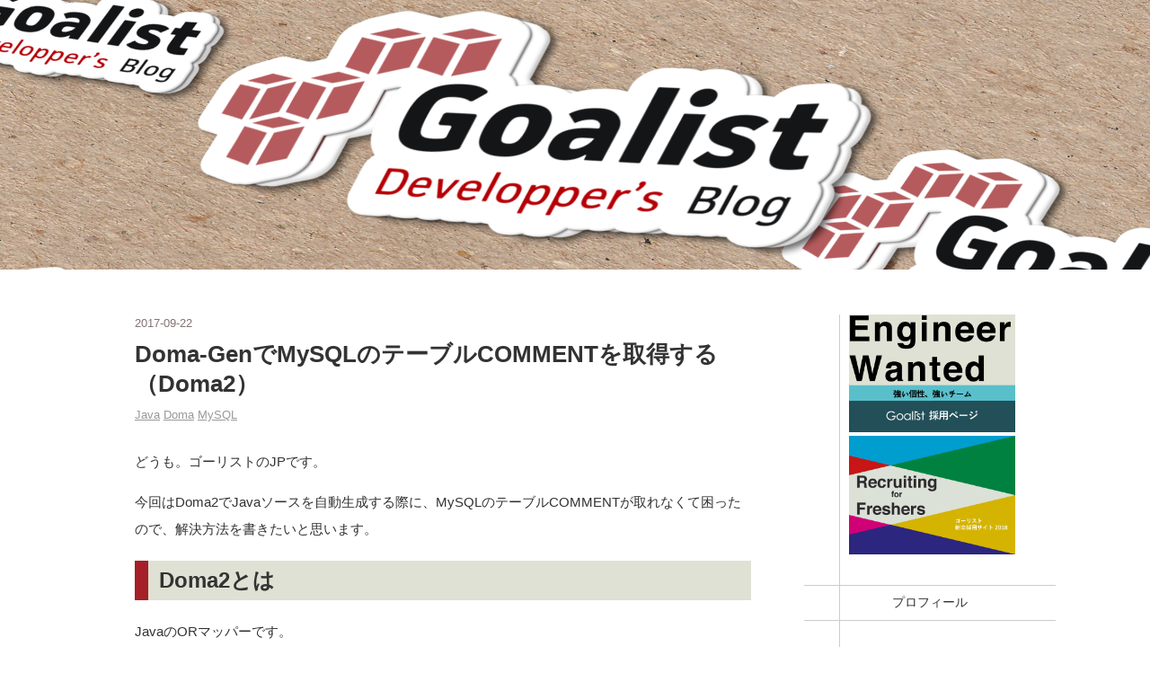

--- FILE ---
content_type: text/html; charset=utf-8
request_url: https://developers.goalist.co.jp/entry/2017/09/22/192040
body_size: 10311
content:
<!DOCTYPE html>
<html
  lang="ja"

data-admin-domain="//blog.hatena.ne.jp"
data-admin-origin="https://blog.hatena.ne.jp"
data-author="goalist"
data-avail-langs="ja en"
data-blog="developer-goalist.hatenablog.com"
data-blog-host="developer-goalist.hatenablog.com"
data-blog-is-public="1"
data-blog-name="Goalist Developers Blog"
data-blog-owner="goalist"
data-blog-show-ads=""
data-blog-show-sleeping-ads=""
data-blog-uri="https://developers.goalist.co.jp/"
data-blog-uuid="10328749687188065556"
data-blogs-uri-base="https://developers.goalist.co.jp"
data-brand="pro"
data-data-layer="{&quot;hatenablog&quot;:{&quot;admin&quot;:{},&quot;analytics&quot;:{&quot;brand_property_id&quot;:&quot;&quot;,&quot;measurement_id&quot;:&quot;&quot;,&quot;non_sampling_property_id&quot;:&quot;&quot;,&quot;property_id&quot;:&quot;UA-85285613-1&quot;,&quot;separated_property_id&quot;:&quot;UA-29716941-23&quot;},&quot;blog&quot;:{&quot;blog_id&quot;:&quot;10328749687188065556&quot;,&quot;content_seems_japanese&quot;:&quot;true&quot;,&quot;disable_ads&quot;:&quot;custom_domain&quot;,&quot;enable_ads&quot;:&quot;false&quot;,&quot;enable_keyword_link&quot;:&quot;false&quot;,&quot;entry_show_footer_related_entries&quot;:&quot;true&quot;,&quot;force_pc_view&quot;:&quot;true&quot;,&quot;is_public&quot;:&quot;true&quot;,&quot;is_responsive_view&quot;:&quot;true&quot;,&quot;is_sleeping&quot;:&quot;true&quot;,&quot;lang&quot;:&quot;ja&quot;,&quot;name&quot;:&quot;Goalist Developers Blog&quot;,&quot;owner_name&quot;:&quot;goalist&quot;,&quot;uri&quot;:&quot;https://developers.goalist.co.jp/&quot;},&quot;brand&quot;:&quot;pro&quot;,&quot;page_id&quot;:&quot;entry&quot;,&quot;permalink_entry&quot;:{&quot;author_name&quot;:&quot;j-itoh&quot;,&quot;categories&quot;:&quot;Java\tDoma\tMySQL&quot;,&quot;character_count&quot;:2217,&quot;date&quot;:&quot;2017-09-22&quot;,&quot;entry_id&quot;:&quot;8599973812300101539&quot;,&quot;first_category&quot;:&quot;Java&quot;,&quot;hour&quot;:&quot;19&quot;,&quot;title&quot;:&quot;Doma-Gen\u3067MySQL\u306e\u30c6\u30fc\u30d6\u30ebCOMMENT\u3092\u53d6\u5f97\u3059\u308b\uff08Doma2\uff09&quot;,&quot;uri&quot;:&quot;https://developers.goalist.co.jp/entry/2017/09/22/192040&quot;},&quot;pro&quot;:&quot;pro&quot;,&quot;router_type&quot;:&quot;blogs&quot;}}"
data-device="pc"
data-dont-recommend-pro="false"
data-global-domain="https://hatena.blog"
data-globalheader-color="b"
data-globalheader-type="pc"
data-has-touch-view="1"
data-help-url="https://help.hatenablog.com"
data-hide-header="1"
data-no-suggest-touch-view="1"
data-page="entry"
data-parts-domain="https://hatenablog-parts.com"
data-plus-available="1"
data-pro="true"
data-router-type="blogs"
data-sentry-dsn="https://03a33e4781a24cf2885099fed222b56d@sentry.io/1195218"
data-sentry-environment="production"
data-sentry-sample-rate="0.1"
data-static-domain="https://cdn.blog.st-hatena.com"
data-version="ce040fcbad0d42a5e1cae88990dad0"




  data-initial-state="{}"

  >
  <head prefix="og: http://ogp.me/ns# fb: http://ogp.me/ns/fb# article: http://ogp.me/ns/article#">

  

  
  <meta name="viewport" content="width=device-width, initial-scale=1.0" />


  


  

  <meta name="robots" content="max-image-preview:large" />


  <meta charset="utf-8"/>
  <meta http-equiv="X-UA-Compatible" content="IE=7; IE=9; IE=10; IE=11" />
  <title>Doma-GenでMySQLのテーブルCOMMENTを取得する（Doma2） - Goalist Developers Blog</title>

  
  <link rel="canonical" href="https://developers.goalist.co.jp/entry/2017/09/22/192040"/>



  

<meta itemprop="name" content="Doma-GenでMySQLのテーブルCOMMENTを取得する（Doma2） - Goalist Developers Blog"/>

  <meta itemprop="image" content="https://cdn.image.st-hatena.com/image/scale/f68b2bd09613d7d72943c982ec1aef970c878c76/backend=imagemagick;version=1;width=1300/https%3A%2F%2Fcdn-ak.f.st-hatena.com%2Fimages%2Ffotolife%2Fj%2Fj-itoh%2F20170922%2F20170922144221.png"/>


  <meta property="og:title" content="Doma-GenでMySQLのテーブルCOMMENTを取得する（Doma2） - Goalist Developers Blog"/>
<meta property="og:type" content="article"/>
  <meta property="og:url" content="https://developers.goalist.co.jp/entry/2017/09/22/192040"/>

  <meta property="og:image" content="https://cdn.image.st-hatena.com/image/scale/f68b2bd09613d7d72943c982ec1aef970c878c76/backend=imagemagick;version=1;width=1300/https%3A%2F%2Fcdn-ak.f.st-hatena.com%2Fimages%2Ffotolife%2Fj%2Fj-itoh%2F20170922%2F20170922144221.png"/>

<meta property="og:image:alt" content="Doma-GenでMySQLのテーブルCOMMENTを取得する（Doma2） - Goalist Developers Blog"/>
    <meta property="og:description" content="どうも。ゴーリストのJPです。 今回はDoma2でJavaソースを自動生成する際に、MySQLのテーブルCOMMENTが取れなくて困ったので、解決方法を書きたいと思います。 Doma2とは JavaのORマッパーです。 DBを読み込み、EntityやDaoクラスのJavaソースの自動生成もしてくれます。 Welcome to Doma — Doma 2.0 ドキュメント 環境情報 MacOS Sierra 10.12.6 Java8 doma-gen 2.16.1 mysql 5.6.29 何が起きたのか Entityクラスのテンプレートファイル（Free Marker）のJavadocにテー…" />
<meta property="og:site_name" content="Goalist Developers Blog"/>

  <meta property="article:published_time" content="2017-09-22T10:20:40Z" />

    <meta property="article:tag" content="Java" />
    <meta property="article:tag" content="Doma" />
    <meta property="article:tag" content="MySQL" />
      <meta name="twitter:card"  content="summary_large_image" />
    <meta name="twitter:image" content="https://cdn.image.st-hatena.com/image/scale/f68b2bd09613d7d72943c982ec1aef970c878c76/backend=imagemagick;version=1;width=1300/https%3A%2F%2Fcdn-ak.f.st-hatena.com%2Fimages%2Ffotolife%2Fj%2Fj-itoh%2F20170922%2F20170922144221.png" />  <meta name="twitter:title" content="Doma-GenでMySQLのテーブルCOMMENTを取得する（Doma2） - Goalist Developers Blog" />    <meta name="twitter:description" content="どうも。ゴーリストのJPです。 今回はDoma2でJavaソースを自動生成する際に、MySQLのテーブルCOMMENTが取れなくて困ったので、解決方法を書きたいと思います。 Doma2とは JavaのORマッパーです。 DBを読み込み、EntityやDaoクラスのJavaソースの自動生成もしてくれます。 Welcome…" />  <meta name="twitter:app:name:iphone" content="はてなブログアプリ" />
  <meta name="twitter:app:id:iphone" content="583299321" />
  <meta name="twitter:app:url:iphone" content="hatenablog:///open?uri=https%3A%2F%2Fdevelopers.goalist.co.jp%2Fentry%2F2017%2F09%2F22%2F192040" />
  
    <meta name="description" content="どうも。ゴーリストのJPです。 今回はDoma2でJavaソースを自動生成する際に、MySQLのテーブルCOMMENTが取れなくて困ったので、解決方法を書きたいと思います。 Doma2とは JavaのORマッパーです。 DBを読み込み、EntityやDaoクラスのJavaソースの自動生成もしてくれます。 Welcome to Doma — Doma 2.0 ドキュメント 環境情報 MacOS Sierra 10.12.6 Java8 doma-gen 2.16.1 mysql 5.6.29 何が起きたのか Entityクラスのテンプレートファイル（Free Marker）のJavadocにテー…" />
    <meta name="google-site-verification" content="OQG372gyt7YWAajigXM-MbyWb_dXqmHH7q1Q9kjJOsk" />


  
<script
  id="embed-gtm-data-layer-loader"
  data-data-layer-page-specific="{&quot;hatenablog&quot;:{&quot;blogs_permalink&quot;:{&quot;is_author_pro&quot;:&quot;true&quot;,&quot;has_related_entries_with_elasticsearch&quot;:&quot;true&quot;,&quot;entry_afc_issued&quot;:&quot;false&quot;,&quot;is_blog_sleeping&quot;:&quot;true&quot;,&quot;blog_afc_issued&quot;:&quot;false&quot;}}}"
>
(function() {
  function loadDataLayer(elem, attrName) {
    if (!elem) { return {}; }
    var json = elem.getAttribute(attrName);
    if (!json) { return {}; }
    return JSON.parse(json);
  }

  var globalVariables = loadDataLayer(
    document.documentElement,
    'data-data-layer'
  );
  var pageSpecificVariables = loadDataLayer(
    document.getElementById('embed-gtm-data-layer-loader'),
    'data-data-layer-page-specific'
  );

  var variables = [globalVariables, pageSpecificVariables];

  if (!window.dataLayer) {
    window.dataLayer = [];
  }

  for (var i = 0; i < variables.length; i++) {
    window.dataLayer.push(variables[i]);
  }
})();
</script>

<!-- Google Tag Manager -->
<script>(function(w,d,s,l,i){w[l]=w[l]||[];w[l].push({'gtm.start':
new Date().getTime(),event:'gtm.js'});var f=d.getElementsByTagName(s)[0],
j=d.createElement(s),dl=l!='dataLayer'?'&l='+l:'';j.async=true;j.src=
'https://www.googletagmanager.com/gtm.js?id='+i+dl;f.parentNode.insertBefore(j,f);
})(window,document,'script','dataLayer','GTM-P4CXTW');</script>
<!-- End Google Tag Manager -->











  <link rel="shortcut icon" href="https://developers.goalist.co.jp/icon/favicon">
<link rel="apple-touch-icon" href="https://developers.goalist.co.jp/icon/touch">
<link rel="icon" sizes="192x192" href="https://developers.goalist.co.jp/icon/link">

  

<link rel="alternate" type="application/atom+xml" title="Atom" href="https://developers.goalist.co.jp/feed"/>
<link rel="alternate" type="application/rss+xml" title="RSS2.0" href="https://developers.goalist.co.jp/rss"/>

  <link rel="alternate" type="application/json+oembed" href="https://hatena.blog/oembed?url=https%3A%2F%2Fdevelopers.goalist.co.jp%2Fentry%2F2017%2F09%2F22%2F192040&amp;format=json" title="oEmbed Profile of Doma-GenでMySQLのテーブルCOMMENTを取得する（Doma2）"/>
<link rel="alternate" type="text/xml+oembed" href="https://hatena.blog/oembed?url=https%3A%2F%2Fdevelopers.goalist.co.jp%2Fentry%2F2017%2F09%2F22%2F192040&amp;format=xml" title="oEmbed Profile of Doma-GenでMySQLのテーブルCOMMENTを取得する（Doma2）"/>
  
  <link rel="author" href="http://www.hatena.ne.jp/j-itoh/">

  

  


  
    
<link rel="stylesheet" type="text/css" href="https://cdn.blog.st-hatena.com/css/blog.css?version=ce040fcbad0d42a5e1cae88990dad0"/>

    
  <link rel="stylesheet" type="text/css" href="https://usercss.blog.st-hatena.com/blog_style/10328749687188065556/ccdc2b236f894a4e3cc65d257dbb6bcaf6d5ed9a"/>
  
  

  

  
<script> </script>

  
<style>
  div#google_afc_user,
  div.google-afc-user-container,
  div.google_afc_image,
  div.google_afc_blocklink {
      display: block !important;
  }
</style>


  

  
    <script type="application/ld+json">{"@context":"http://schema.org","@type":"Article","dateModified":"2017-09-26T14:54:27+09:00","datePublished":"2017-09-22T19:20:40+09:00","description":"どうも。ゴーリストのJPです。 今回はDoma2でJavaソースを自動生成する際に、MySQLのテーブルCOMMENTが取れなくて困ったので、解決方法を書きたいと思います。 Doma2とは JavaのORマッパーです。 DBを読み込み、EntityやDaoクラスのJavaソースの自動生成もしてくれます。 Welcome to Doma — Doma 2.0 ドキュメント 環境情報 MacOS Sierra 10.12.6 Java8 doma-gen 2.16.1 mysql 5.6.29 何が起きたのか Entityクラスのテンプレートファイル（Free Marker）のJavadocにテー…","headline":"Doma-GenでMySQLのテーブルCOMMENTを取得する（Doma2）","image":["https://cdn-ak.f.st-hatena.com/images/fotolife/j/j-itoh/20170922/20170922144221.png"],"mainEntityOfPage":{"@id":"https://developers.goalist.co.jp/entry/2017/09/22/192040","@type":"WebPage"}}</script>

  

  <script type="text/javascript">
  if( location.href == 'http://developers.goalist.co.jp/'){
  location.href='http://developers.goalist.co.jp/archive';
}
</script>
<noscript>
<p><a href="http://developers.goalist.co.jp/">Goalist Developers Blog</a></p>
</noscript>
</head>

  <body class="page-entry enable-bottom-editarea category-Java category-Doma category-MySQL globalheader-off globalheader-ng-enabled">
    

<div id="globalheader-container"
  data-brand="hatenablog"
  style="display: none"
  >
  <iframe id="globalheader" height="37" frameborder="0" allowTransparency="true"></iframe>
</div>


  
  
  

  <div id="container">
    <div id="container-inner">
      <header id="blog-title" data-brand="hatenablog">
  <div id="blog-title-inner" >
    <div id="blog-title-content">
      <h1 id="title"><a href="https://developers.goalist.co.jp/">Goalist Developers Blog</a></h1>
      
    </div>
  </div>
</header>

      

      
      




<div id="content" class="hfeed"
  
  >
  <div id="content-inner">
    <div id="wrapper">
      <div id="main">
        <div id="main-inner">
          

          



          
  
  <!-- google_ad_section_start -->
  <!-- rakuten_ad_target_begin -->
  
  
  

  

  
    
      
        <article class="entry hentry test-hentry js-entry-article date-first autopagerize_page_element chars-2400 words-200 mode-markdown entry-odd" id="entry-8599973812300101539" data-keyword-campaign="" data-uuid="8599973812300101539" data-publication-type="entry">
  <div class="entry-inner">
    <header class="entry-header">
  
    <div class="date entry-date first">
    <a href="https://developers.goalist.co.jp/archive/2017/09/22" rel="nofollow">
      <time datetime="2017-09-22T10:20:40Z" title="2017-09-22T10:20:40Z">
        <span class="date-year">2017</span><span class="hyphen">-</span><span class="date-month">09</span><span class="hyphen">-</span><span class="date-day">22</span>
      </time>
    </a>
      </div>
  <h1 class="entry-title">
  <a href="https://developers.goalist.co.jp/entry/2017/09/22/192040" class="entry-title-link bookmark">Doma-GenでMySQLのテーブルCOMMENTを取得する（Doma2）</a>
</h1>

  
  

  <div class="entry-categories categories">
    
    <a href="https://developers.goalist.co.jp/archive/category/Java" class="entry-category-link category-Java">Java</a>
    
    <a href="https://developers.goalist.co.jp/archive/category/Doma" class="entry-category-link category-Doma">Doma</a>
    
    <a href="https://developers.goalist.co.jp/archive/category/MySQL" class="entry-category-link category-MySQL">MySQL</a>
    
  </div>


  

  

</header>

    


    <div class="entry-content hatenablog-entry">
  
    <p>どうも。ゴーリストのJPです。</p>

<p>今回はDoma2でJavaソースを自動生成する際に、MySQLのテーブルCOMMENTが取れなくて困ったので、解決方法を書きたいと思います。</p>

<h2>Doma2とは</h2>

<p>JavaのORマッパーです。<br/>
DBを読み込み、EntityやDaoクラスのJavaソースの自動生成もしてくれます。<br/>
<a href="https://doma.readthedocs.io/ja/stable/">Welcome to Doma &mdash; Doma 2.0 &#x30C9;&#x30AD;&#x30E5;&#x30E1;&#x30F3;&#x30C8;</a></p>

<h2>環境情報</h2>

<ul>
<li>MacOS Sierra 10.12.6</li>
<li>Java8</li>
<li>doma-gen 2.16.1</li>
<li>mysql 5.6.29</li>
</ul>


<h2>何が起きたのか</h2>

<p>Entityクラスのテンプレートファイル（Free Marker）のJavadocにテーブルCOMMENTを使用します。<br/>
テーブルCOMMENTにはテーブルの論理名が登録されています。</p>

<ul>
<li>テーブル名：sample_table</li>
<li>テーブルCOMMENT：サンプル</li>
</ul>


<h4>entity.ftl</h4>

<pre class="code lang-java" data-lang="java" data-unlink><span class="synComment">/**</span>
<span class="synComment"> *</span><span class="synSpecial"> ${comment}テーブルエンティティ</span>
<span class="synSpecial"> </span><span class="synComment">*/</span>
<span class="synComment">// @アノテーションは省略</span>
<span class="synType">public</span> <span class="synType">class</span> &lt;<span class="synError">#</span><span class="synStatement">if</span> entityPrefix??&gt;${entityPrefix}&lt;/<span class="synError">#</span><span class="synStatement">if</span>&gt;${simpleName} <span class="synType">implements</span> BaseTableEntity, EntityTrail {
</pre>


<h4>実行結果</h4>

<pre class="code lang-java" data-lang="java" data-unlink><span class="synComment">/**</span>
<span class="synComment"> *</span><span class="synSpecial"> テーブルエンティティ</span>
<span class="synSpecial"> </span><span class="synComment">*/</span>
<span class="synComment">// @アノテーションは省略</span>
<span class="synType">public</span> <span class="synType">class</span> SampleTable <span class="synType">implements</span> BaseTableEntity, EntityTrail {
</pre>


<p>テーブルCOMMENTが反映されていません。。。<br/>
本来なら「サンプルテーブルエンティティ」となってほしいです。</p>

<h2>原因</h2>

<p>MySQL用のjdbcDriverの不具合のようです。</p>

<p><a href="https://bugs.mysql.com/bug.php?id=65213">MySQL Bugs: #65213: Connector/J does not retrieve the table comment in a InnoDB table</a></p>

<h2>対策</h2>

<p>DB接続時の<code>useInformationSchema</code>プロパティを「true」に指定すると不具合を回避できるようです。<br/>
具体的には、以下の手順で指定します。</p>

<h4>GlobalFactoryを自作する</h4>

<p>GlobalFactoryとはGenタスクで使用する各種クラスを生成するクラスです。</p>

<p><a href="https://github.com/domaframework/doma-gen/blob/master/src/main/java/org/seasar/doma/extension/gen/GlobalFactory.java">doma-gen/GlobalFactory.java at master &middot; domaframework/doma-gen &middot; GitHub</a></p>

<p>上記のGlobalFactoryを継承して、DataSourceクラスを生成するメソッドをOverrideします。<br/>
ここで、<code>useInformationSchema</code>プロパティを「true」に指定します。</p>

<pre class="code lang-java" data-lang="java" data-unlink><span class="synType">public</span> <span class="synType">class</span> SampleGlobalFactory <span class="synType">extends</span> GlobalFactory {

  <span class="synPreProc">@Override</span>
  <span class="synType">public</span> DataSource createDataSource(Driver driver, String user, String password, String url) {
    MysqlXADataSource mysqlXaDataSource = <span class="synStatement">new</span> MysqlXADataSource();
    mysqlXaDataSource.setUseInformationSchema(<span class="synConstant">true</span>);
    mysqlXaDataSource.setPinGlobalTxToPhysicalConnection(<span class="synConstant">true</span>);
    mysqlXaDataSource.setUrl(url + <span class="synConstant">&quot;?useUnicode=true&amp;characterEncoding=UTF-8&quot;</span>);
    mysqlXaDataSource.setUser(user);
    mysqlXaDataSource.setPassword(password);
    <span class="synStatement">return</span> mysqlXaDataSource;
  }

}
</pre>


<h4>Genタスクのパラメータを追加する</h4>

<p>Genタスクの書かれたbuild.gradleに<code>globalFactoryClassName</code>パラメータを追加します。</p>

<pre class="code" data-lang="" data-unlink>task gen &lt;&lt; {
  // 省略
  ant.gen(
        url: &#39;jdbc: sample&#39;,
        // 省略
        globalFactoryClassName: &#39;path.to.SampleGlobalFactory&#39;
  )
}</pre>


<p>Genタスクで使用する<code>GlobalFactory</code>を<code>SampleGlobalFactory</code>に変更してくれます。<br/>
これにより、<code>useInformationSchema</code>プロパティが「true」のDataSourceを使用してMySQLに接続してくれるようになります。</p>

<h4>再実行</h4>

<p>ちゃんと出ました。</p>

<pre class="code lang-java" data-lang="java" data-unlink><span class="synComment">/**</span>
<span class="synComment"> *</span><span class="synSpecial"> サンプルテーブルエンティティ</span>
<span class="synSpecial"> </span><span class="synComment">*/</span>
<span class="synComment">// @アノテーションは省略</span>
<span class="synType">public</span> <span class="synType">class</span> SampleTable <span class="synType">implements</span> BaseTableEntity, EntityTrail {
</pre>


<h2>まとめ</h2>

<p>意外と調べてもこの方法が出てこなかったので、書いてみました。<br/>
調べるまでもないことなのか、テーブルCOMMENTはGenタスクで使われないのか、調べる能力が足りないのか、、、<br/>
この記事が誰かの役に立つことを願っています。</p>

    
    




    

  
</div>

    
  <footer class="entry-footer">
    
    <div class="entry-tags-wrapper">
  <div class="entry-tags">  </div>
</div>

    <p class="entry-footer-section track-inview-by-gtm" data-gtm-track-json="{&quot;area&quot;: &quot;finish_reading&quot;}">
  <span class="author vcard"><span class="fn" data-load-nickname="1" data-user-name="j-itoh" >j-itoh</span></span>
  <span class="entry-footer-time"><a href="https://developers.goalist.co.jp/entry/2017/09/22/192040"><time data-relative datetime="2017-09-22T10:20:40Z" title="2017-09-22T10:20:40Z" class="updated">2017-09-22 19:20</time></a></span>
  
  
  
</p>

    
  <div
    class="hatena-star-container"
    data-hatena-star-container
    data-hatena-star-url="https://developers.goalist.co.jp/entry/2017/09/22/192040"
    data-hatena-star-title="Doma-GenでMySQLのテーブルCOMMENTを取得する（Doma2）"
    data-hatena-star-variant="profile-icon"
    data-hatena-star-profile-url-template="https://blog.hatena.ne.jp/{username}/"
  ></div>


    
<div class="social-buttons">
  
  
  
  
  
  
  
  
  
</div>

    

    <div class="customized-footer">
      

        

          <div class="entry-footer-modules" id="entry-footer-secondary-modules">      
<div class="hatena-module hatena-module-related-entries" >
      
  <!-- Hatena-Epic-has-related-entries-with-elasticsearch:true -->
  <div class="hatena-module-title">
    関連記事
  </div>
  <div class="hatena-module-body">
    <ul class="related-entries hatena-urllist urllist-with-thumbnails">
  
  
    
    <li class="urllist-item related-entries-item">
      <div class="urllist-item-inner related-entries-item-inner">
        
          
                      <a class="urllist-image-link related-entries-image-link" href="https://developers.goalist.co.jp/entry/2017/06/23/120000">
  <img alt="Lambda &amp; PhantomJS &amp; Selenium WebDriver for Java" src="https://cdn.image.st-hatena.com/image/square/f460274f96acc07aa319b4a21668aab08946b22c/backend=imagemagick;height=100;version=1;width=100/https%3A%2F%2Fcdn-ak.f.st-hatena.com%2Fimages%2Ffotolife%2Ft%2Ft-moritsugu%2F20170623%2F20170623103856.png" class="urllist-image related-entries-image" title="Lambda &amp; PhantomJS &amp; Selenium WebDriver for Java" width="100" height="100" loading="lazy">
</a>
            <div class="urllist-date-link related-entries-date-link">
  <a href="https://developers.goalist.co.jp/archive/2017/06/23" rel="nofollow">
    <time datetime="2017-06-23T03:00:00Z" title="2017年6月23日">
      2017-06-23
    </time>
  </a>
</div>

          <a href="https://developers.goalist.co.jp/entry/2017/06/23/120000" class="urllist-title-link related-entries-title-link  urllist-title related-entries-title">Lambda &amp; PhantomJS &amp; Selenium WebDriver for Java</a>




          
          

                      <div class="urllist-entry-body related-entries-entry-body">こんにちわ、 ゴーリスト開発のモリツグです。 EC2インスタンス…</div>
      </div>
    </li>
  
    
    <li class="urllist-item related-entries-item">
      <div class="urllist-item-inner related-entries-item-inner">
        
          
                      <div class="urllist-date-link related-entries-date-link">
  <a href="https://developers.goalist.co.jp/archive/2017/06/01" rel="nofollow">
    <time datetime="2017-06-01T10:12:13Z" title="2017年6月1日">
      2017-06-01
    </time>
  </a>
</div>

          <a href="https://developers.goalist.co.jp/entry/2017/06/01/191213" class="urllist-title-link related-entries-title-link  urllist-title related-entries-title">AmazonS3に社内用Mavenリポジトリを作成し、Gradleから使う</a>




          
          

                      <div class="urllist-entry-body related-entries-entry-body">こんにちは、毛虫にさされて赤いポツポツ持ちの鈴木です。 タイ…</div>
      </div>
    </li>
  
</ul>

  </div>
</div>
  </div>
        
  <div class="entry-footer-html"><div class="sns-footer">
<ul class="sns-area ">
  <li>
    <a
      class="sns-twitter sns-link"
      href="https://twitter.com/intent/tweet?url=https%3A%2F%2Fdevelopers.goalist.co.jp%2Fentry%2F2017%2F09%2F22%2F192040&text=Doma-GenでMySQLのテーブルCOMMENTを取得する（Doma2）&via=developer-goalist" target="_blank">
      <i class="blogicon-twitter lg" ></i><span class="sns-txt">Twitter</span></a>
  </li>
  <li>
    <a
      class="sns-facebook sns-link"
      href="https://www.facebook.com/sharer/sharer.php?u=https%3A%2F%2Fdevelopers.goalist.co.jp%2Fentry%2F2017%2F09%2F22%2F192040"
      onclick="window.open(this.href, 'FBwindow', 'width=650, height=450, menubar=no, toolbar=no, scrollbars=yes'); return false;"
      target="_blank">
      <i class="blogicon-facebook lg" ></i><span class="sns-txt">Facebook</span></a>
  </li>
  <li>
    <a
      href="http://b.hatena.ne.jp/entry/https://developers.goalist.co.jp/entry/2017/09/22/192040"
      class="hatena-bookmark-button sns-bookmark sns-link"
      data-hatena-bookmark-title="Doma-GenでMySQLのテーブルCOMMENTを取得する（Doma2）"
      data-hatena-bookmark-layout="simple"
      title="このエントリーをはてなブックマークに追加">
      <i class="blogicon-bookmark lg"></i><span class="sns-txt">Hatena</span></a>
  </li>
  <li>
    <a
      class="sns-pocket sns-link"
      href="http://getpocket.com/edit?url=https%3A%2F%2Fdevelopers.goalist.co.jp%2Fentry%2F2017%2F09%2F22%2F192040&title=Doma-GenでMySQLのテーブルCOMMENTを取得する（Doma2）"
      onclick="window.open(this.href, 'pocket_window', 'width=550, height=350, menubar=no, toolbar=no, scrollbars=yes'); return false;"
      >
      <i class="blogicon-chevron-down"></i><span class="sns-txt">Pocket</span></a>
  </li>
</ul>
</div></div>


      
    </div>
    
  <div class="comment-box js-comment-box">
    
    <ul class="comment js-comment">
      <li class="read-more-comments" style="display: none;"><a>もっと読む</a></li>
    </ul>
    
      <a class="leave-comment-title js-leave-comment-title">コメントを書く</a>
    
  </div>

  </footer>

  </div>
</article>

      
      
    
  

  
  <!-- rakuten_ad_target_end -->
  <!-- google_ad_section_end -->
  
  
  
  <div class="pager pager-permalink permalink">
    
      
      <span class="pager-prev">
        <a href="https://developers.goalist.co.jp/entry/2017/09/28/170000" rel="prev">
          <span class="pager-arrow">&laquo; </span>
          Gradleを使ってAWS SDKのバージョン・依存…
        </a>
      </span>
    
    
      
      <span class="pager-next">
        <a href="https://developers.goalist.co.jp/entry/2017/09/19/162903" rel="next">
          ファイルを出力してアプリ内に保存してみ…
          <span class="pager-arrow"> &raquo;</span>
        </a>
      </span>
    
  </div>


  



        </div>
      </div>

      <aside id="box1">
  <div id="box1-inner">
  </div>
</aside>

    </div><!-- #wrapper -->

    
<aside id="box2">
  
  <div id="box2-inner">
    
      
<div class="hatena-module hatena-module-html">
  <div class="hatena-module-body">
    <a href="https://recruit.goalist.co.jp" class="recruit-page-banner" target="_blank"><img src="http://img.f.hatena.ne.jp/images/fotolife/g/goalist/20170313/20170313192829.png" alt="20170126091407"></a>
<a href="https://fresh-recruiting.goalist.co.jp/" class="recruit_freshers-page-banner" target="_blank"><img src="http://img.f.hatena.ne.jp/images/fotolife/g/goalist/20170905/20170905130850.png" alt="20170905130850"></a>

  </div>
</div>

    
      
<div class="hatena-module hatena-module-html">
    <div class="hatena-module-title">プロフィール</div>
  <div class="hatena-module-body">
    <div class="hatena-module hatena-module-html">

<div class="hatena-module-body">
<p><img src="http://img.f.hatena.ne.jp/images/fotolife/g/goalist/20170313/20170313192824.png" alt = "プロフィール" /></p>

<p>ゴーリストのエンジニア達のブログです。</p>
</div>
</div>
  </div>
</div>

    
      
<div class="hatena-module hatena-module-related-entries" >
  
  <div class="hatena-module-title">
    こちらもおすすめ
  </div>
  <div class="hatena-module-body">
    <ul class="related-entries hatena-urllist urllist-with-thumbnails">
  
  
    
    <li class="urllist-item related-entries-item">
      <div class="urllist-item-inner related-entries-item-inner">
        
          
                      <a class="urllist-image-link related-entries-image-link" href="https://developers.goalist.co.jp/entry/playFrameworkTesting">
  <img alt="Play Frameworkでテストを書く" src="https://cdn.image.st-hatena.com/image/square/48a89d9d51a07a22cb9214ea080a91567d790a8b/backend=imagemagick;height=100;version=1;width=100/https%3A%2F%2Fcdn-ak.f.st-hatena.com%2Fimages%2Ffotolife%2Fc%2Fc-pattamada%2F20181129%2F20181129134919.png" class="urllist-image related-entries-image" title="Play Frameworkでテストを書く" width="100" height="100" loading="lazy">
</a>

          <a href="https://developers.goalist.co.jp/entry/playFrameworkTesting" class="urllist-title-link related-entries-title-link  urllist-title related-entries-title">Play Frameworkでテストを書く</a>




          
          

                </div>
    </li>
  
    
    <li class="urllist-item related-entries-item">
      <div class="urllist-item-inner related-entries-item-inner">
        
          
                      <a class="urllist-image-link related-entries-image-link" href="https://developers.goalist.co.jp/entry/2018/10/09/184944">
  <img alt="PlayFramework2.6(Java)での全リクエスト/レスポンスのログ出力" src="https://cdn.image.st-hatena.com/image/square/a9140d0507699dc08a9035861954df4a7083cfa8/backend=imagemagick;height=100;version=1;width=100/https%3A%2F%2Fcdn-ak.f.st-hatena.com%2Fimages%2Ffotolife%2Fs%2Fs-masuda%2F20181005%2F20181005182102.png" class="urllist-image related-entries-image" title="PlayFramework2.6(Java)での全リクエスト/レスポンスのログ出力" width="100" height="100" loading="lazy">
</a>

          <a href="https://developers.goalist.co.jp/entry/2018/10/09/184944" class="urllist-title-link related-entries-title-link  urllist-title related-entries-title">PlayFramework2.6(Java)での全リクエスト/レスポンスのログ出力</a>




          
          

                </div>
    </li>
  
    
    <li class="urllist-item related-entries-item">
      <div class="urllist-item-inner related-entries-item-inner">
        
          
                      <a class="urllist-image-link related-entries-image-link" href="https://developers.goalist.co.jp/entry/2018/07/24/124941">
  <img alt="VAPIDを用いたデスクトップ通知のAngular6とJavaによる実装" src="https://cdn.image.st-hatena.com/image/square/5c094e1d03cac1a4ec83436a6f495ed9345e9f25/backend=imagemagick;height=100;version=1;width=100/https%3A%2F%2Fcdn-ak.f.st-hatena.com%2Fimages%2Ffotolife%2Fs%2Fs-masuda%2F20180724%2F20180724134646.png" class="urllist-image related-entries-image" title="VAPIDを用いたデスクトップ通知のAngular6とJavaによる実装" width="100" height="100" loading="lazy">
</a>

          <a href="https://developers.goalist.co.jp/entry/2018/07/24/124941" class="urllist-title-link related-entries-title-link  urllist-title related-entries-title">VAPIDを用いたデスクトップ通知のAngular6とJavaによる実装</a>




          
          

                </div>
    </li>
  
</ul>

  </div>
</div>

    
      

<div class="hatena-module hatena-module-archive" data-archive-type="default" data-archive-url="https://developers.goalist.co.jp/archive">
  <div class="hatena-module-title">
    <a href="https://developers.goalist.co.jp/archive">月別アーカイブ</a>
  </div>
  <div class="hatena-module-body">
    
      
        <ul class="hatena-urllist">
          
            <li class="archive-module-year archive-module-year-hidden" data-year="2021">
              <div class="archive-module-button">
                <span class="archive-module-hide-button">▼</span>
                <span class="archive-module-show-button">▶</span>
              </div>
              <a href="https://developers.goalist.co.jp/archive/2021" class="archive-module-year-title archive-module-year-2021">
                2021
              </a>
              <ul class="archive-module-months">
                
                  <li class="archive-module-month">
                    <a href="https://developers.goalist.co.jp/archive/2021/02" class="archive-module-month-title archive-module-month-2021-2">
                      2021 / 2
                    </a>
                  </li>
                
                  <li class="archive-module-month">
                    <a href="https://developers.goalist.co.jp/archive/2021/01" class="archive-module-month-title archive-module-month-2021-1">
                      2021 / 1
                    </a>
                  </li>
                
              </ul>
            </li>
          
            <li class="archive-module-year archive-module-year-hidden" data-year="2020">
              <div class="archive-module-button">
                <span class="archive-module-hide-button">▼</span>
                <span class="archive-module-show-button">▶</span>
              </div>
              <a href="https://developers.goalist.co.jp/archive/2020" class="archive-module-year-title archive-module-year-2020">
                2020
              </a>
              <ul class="archive-module-months">
                
                  <li class="archive-module-month">
                    <a href="https://developers.goalist.co.jp/archive/2020/09" class="archive-module-month-title archive-module-month-2020-9">
                      2020 / 9
                    </a>
                  </li>
                
                  <li class="archive-module-month">
                    <a href="https://developers.goalist.co.jp/archive/2020/08" class="archive-module-month-title archive-module-month-2020-8">
                      2020 / 8
                    </a>
                  </li>
                
              </ul>
            </li>
          
            <li class="archive-module-year archive-module-year-hidden" data-year="2019">
              <div class="archive-module-button">
                <span class="archive-module-hide-button">▼</span>
                <span class="archive-module-show-button">▶</span>
              </div>
              <a href="https://developers.goalist.co.jp/archive/2019" class="archive-module-year-title archive-module-year-2019">
                2019
              </a>
              <ul class="archive-module-months">
                
                  <li class="archive-module-month">
                    <a href="https://developers.goalist.co.jp/archive/2019/06" class="archive-module-month-title archive-module-month-2019-6">
                      2019 / 6
                    </a>
                  </li>
                
                  <li class="archive-module-month">
                    <a href="https://developers.goalist.co.jp/archive/2019/05" class="archive-module-month-title archive-module-month-2019-5">
                      2019 / 5
                    </a>
                  </li>
                
                  <li class="archive-module-month">
                    <a href="https://developers.goalist.co.jp/archive/2019/04" class="archive-module-month-title archive-module-month-2019-4">
                      2019 / 4
                    </a>
                  </li>
                
                  <li class="archive-module-month">
                    <a href="https://developers.goalist.co.jp/archive/2019/03" class="archive-module-month-title archive-module-month-2019-3">
                      2019 / 3
                    </a>
                  </li>
                
                  <li class="archive-module-month">
                    <a href="https://developers.goalist.co.jp/archive/2019/02" class="archive-module-month-title archive-module-month-2019-2">
                      2019 / 2
                    </a>
                  </li>
                
                  <li class="archive-module-month">
                    <a href="https://developers.goalist.co.jp/archive/2019/01" class="archive-module-month-title archive-module-month-2019-1">
                      2019 / 1
                    </a>
                  </li>
                
              </ul>
            </li>
          
            <li class="archive-module-year archive-module-year-hidden" data-year="2018">
              <div class="archive-module-button">
                <span class="archive-module-hide-button">▼</span>
                <span class="archive-module-show-button">▶</span>
              </div>
              <a href="https://developers.goalist.co.jp/archive/2018" class="archive-module-year-title archive-module-year-2018">
                2018
              </a>
              <ul class="archive-module-months">
                
                  <li class="archive-module-month">
                    <a href="https://developers.goalist.co.jp/archive/2018/12" class="archive-module-month-title archive-module-month-2018-12">
                      2018 / 12
                    </a>
                  </li>
                
                  <li class="archive-module-month">
                    <a href="https://developers.goalist.co.jp/archive/2018/11" class="archive-module-month-title archive-module-month-2018-11">
                      2018 / 11
                    </a>
                  </li>
                
                  <li class="archive-module-month">
                    <a href="https://developers.goalist.co.jp/archive/2018/10" class="archive-module-month-title archive-module-month-2018-10">
                      2018 / 10
                    </a>
                  </li>
                
                  <li class="archive-module-month">
                    <a href="https://developers.goalist.co.jp/archive/2018/09" class="archive-module-month-title archive-module-month-2018-9">
                      2018 / 9
                    </a>
                  </li>
                
                  <li class="archive-module-month">
                    <a href="https://developers.goalist.co.jp/archive/2018/08" class="archive-module-month-title archive-module-month-2018-8">
                      2018 / 8
                    </a>
                  </li>
                
                  <li class="archive-module-month">
                    <a href="https://developers.goalist.co.jp/archive/2018/07" class="archive-module-month-title archive-module-month-2018-7">
                      2018 / 7
                    </a>
                  </li>
                
                  <li class="archive-module-month">
                    <a href="https://developers.goalist.co.jp/archive/2018/06" class="archive-module-month-title archive-module-month-2018-6">
                      2018 / 6
                    </a>
                  </li>
                
                  <li class="archive-module-month">
                    <a href="https://developers.goalist.co.jp/archive/2018/05" class="archive-module-month-title archive-module-month-2018-5">
                      2018 / 5
                    </a>
                  </li>
                
                  <li class="archive-module-month">
                    <a href="https://developers.goalist.co.jp/archive/2018/04" class="archive-module-month-title archive-module-month-2018-4">
                      2018 / 4
                    </a>
                  </li>
                
                  <li class="archive-module-month">
                    <a href="https://developers.goalist.co.jp/archive/2018/03" class="archive-module-month-title archive-module-month-2018-3">
                      2018 / 3
                    </a>
                  </li>
                
                  <li class="archive-module-month">
                    <a href="https://developers.goalist.co.jp/archive/2018/02" class="archive-module-month-title archive-module-month-2018-2">
                      2018 / 2
                    </a>
                  </li>
                
                  <li class="archive-module-month">
                    <a href="https://developers.goalist.co.jp/archive/2018/01" class="archive-module-month-title archive-module-month-2018-1">
                      2018 / 1
                    </a>
                  </li>
                
              </ul>
            </li>
          
            <li class="archive-module-year archive-module-year-hidden" data-year="2017">
              <div class="archive-module-button">
                <span class="archive-module-hide-button">▼</span>
                <span class="archive-module-show-button">▶</span>
              </div>
              <a href="https://developers.goalist.co.jp/archive/2017" class="archive-module-year-title archive-module-year-2017">
                2017
              </a>
              <ul class="archive-module-months">
                
                  <li class="archive-module-month">
                    <a href="https://developers.goalist.co.jp/archive/2017/12" class="archive-module-month-title archive-module-month-2017-12">
                      2017 / 12
                    </a>
                  </li>
                
                  <li class="archive-module-month">
                    <a href="https://developers.goalist.co.jp/archive/2017/11" class="archive-module-month-title archive-module-month-2017-11">
                      2017 / 11
                    </a>
                  </li>
                
                  <li class="archive-module-month">
                    <a href="https://developers.goalist.co.jp/archive/2017/10" class="archive-module-month-title archive-module-month-2017-10">
                      2017 / 10
                    </a>
                  </li>
                
                  <li class="archive-module-month">
                    <a href="https://developers.goalist.co.jp/archive/2017/09" class="archive-module-month-title archive-module-month-2017-9">
                      2017 / 9
                    </a>
                  </li>
                
                  <li class="archive-module-month">
                    <a href="https://developers.goalist.co.jp/archive/2017/08" class="archive-module-month-title archive-module-month-2017-8">
                      2017 / 8
                    </a>
                  </li>
                
                  <li class="archive-module-month">
                    <a href="https://developers.goalist.co.jp/archive/2017/07" class="archive-module-month-title archive-module-month-2017-7">
                      2017 / 7
                    </a>
                  </li>
                
                  <li class="archive-module-month">
                    <a href="https://developers.goalist.co.jp/archive/2017/06" class="archive-module-month-title archive-module-month-2017-6">
                      2017 / 6
                    </a>
                  </li>
                
                  <li class="archive-module-month">
                    <a href="https://developers.goalist.co.jp/archive/2017/05" class="archive-module-month-title archive-module-month-2017-5">
                      2017 / 5
                    </a>
                  </li>
                
                  <li class="archive-module-month">
                    <a href="https://developers.goalist.co.jp/archive/2017/04" class="archive-module-month-title archive-module-month-2017-4">
                      2017 / 4
                    </a>
                  </li>
                
                  <li class="archive-module-month">
                    <a href="https://developers.goalist.co.jp/archive/2017/03" class="archive-module-month-title archive-module-month-2017-3">
                      2017 / 3
                    </a>
                  </li>
                
                  <li class="archive-module-month">
                    <a href="https://developers.goalist.co.jp/archive/2017/02" class="archive-module-month-title archive-module-month-2017-2">
                      2017 / 2
                    </a>
                  </li>
                
                  <li class="archive-module-month">
                    <a href="https://developers.goalist.co.jp/archive/2017/01" class="archive-module-month-title archive-module-month-2017-1">
                      2017 / 1
                    </a>
                  </li>
                
              </ul>
            </li>
          
            <li class="archive-module-year archive-module-year-hidden" data-year="2016">
              <div class="archive-module-button">
                <span class="archive-module-hide-button">▼</span>
                <span class="archive-module-show-button">▶</span>
              </div>
              <a href="https://developers.goalist.co.jp/archive/2016" class="archive-module-year-title archive-module-year-2016">
                2016
              </a>
              <ul class="archive-module-months">
                
                  <li class="archive-module-month">
                    <a href="https://developers.goalist.co.jp/archive/2016/12" class="archive-module-month-title archive-module-month-2016-12">
                      2016 / 12
                    </a>
                  </li>
                
                  <li class="archive-module-month">
                    <a href="https://developers.goalist.co.jp/archive/2016/11" class="archive-module-month-title archive-module-month-2016-11">
                      2016 / 11
                    </a>
                  </li>
                
                  <li class="archive-module-month">
                    <a href="https://developers.goalist.co.jp/archive/2016/10" class="archive-module-month-title archive-module-month-2016-10">
                      2016 / 10
                    </a>
                  </li>
                
              </ul>
            </li>
          
        </ul>
      
    
  </div>
</div>

    
      
<div class="hatena-module hatena-module-html">
    <div class="hatena-module-title">リンク</div>
  <div class="hatena-module-body">
    <p style="margin-top: 20px; margin-bottom: 0;">セールスブログ</p>
<a href="http://sales.goalist.co.jp/" target="_blank"><img src="http://img.f.hatena.ne.jp/images/fotolife/g/goalist/20170310/20170310213948.png" alt="セールスブログ"></a>

<p style="margin-top: 20px; margin-bottom: 0;">デザインブログ</p>
<a href="http://design.goalist.co.jp/" target="_blank"><img src="http://img.f.hatena.ne.jp/images/fotolife/g/goalist/20170313/20170313192828.png" alt="デザインブログ"></a>

<p style="margin-top: 20px; margin-bottom: 0;">ゴーリストブログ</p>
<a href="http://blog.goalist.co.jp/" target="_blank"><img src="https://cdn-ak.f.st-hatena.com/images/fotolife/e/e-nagata/20170911/20170911153957.png?1505112015" alt="ゴーリストブログ"></a>
  </div>
</div>

    
    
  </div>
</aside>


  </div>
</div>




      

      
  <div id="bottom-editarea">
    <script type="text/javascript" src="//ajax.googleapis.com/ajax/libs/jquery/1.10.2/jquery.min.js"></script>
<script type="text/javascript">
$(function(){
    $('.entry-header').after($('.sns-header'));
    $('.entry-footer').before($('.sns-footer'));
});
</script>
  </div>


    </div>
  </div>
  

  
  <script async src="https://s.hatena.ne.jp/js/widget/star.js"></script>
  
  
  <script>
    if (typeof window.Hatena === 'undefined') {
      window.Hatena = {};
    }
    if (!Hatena.hasOwnProperty('Star')) {
      Hatena.Star = {
        VERSION: 2,
      };
    }
  </script>


  
  

<div class="quote-box">
  <div class="tooltip-quote tooltip-quote-stock">
    <i class="blogicon-quote" title="引用をストック"></i>
  </div>
  <div class="tooltip-quote tooltip-quote-tweet js-tooltip-quote-tweet">
    <a class="js-tweet-quote" target="_blank" data-track-name="quote-tweet" data-track-once>
      <img src="https://cdn.blog.st-hatena.com/images/admin/quote/quote-x-icon.svg?version=ce040fcbad0d42a5e1cae88990dad0" title="引用して投稿する" >
    </a>
  </div>
</div>

<div class="quote-stock-panel" id="quote-stock-message-box" style="position: absolute; z-index: 3000">
  <div class="message-box" id="quote-stock-succeeded-message" style="display: none">
    <p>引用をストックしました</p>
    <button class="btn btn-primary" id="quote-stock-show-editor-button" data-track-name="curation-quote-edit-button">ストック一覧を見る</button>
    <button class="btn quote-stock-close-message-button">閉じる</button>
  </div>

  <div class="message-box" id="quote-login-required-message" style="display: none">
    <p>引用するにはまずログインしてください</p>
    <button class="btn btn-primary" id="quote-login-button">ログイン</button>
    <button class="btn quote-stock-close-message-button">閉じる</button>
  </div>

  <div class="error-box" id="quote-stock-failed-message" style="display: none">
    <p>引用をストックできませんでした。再度お試しください</p>
    <button class="btn quote-stock-close-message-button">閉じる</button>
  </div>

  <div class="error-box" id="unstockable-quote-message-box" style="display: none; position: absolute; z-index: 3000;">
    <p>限定公開記事のため引用できません。</p>
  </div>
</div>

<script type="x-underscore-template" id="js-requote-button-template">
  <div class="requote-button js-requote-button">
    <button class="requote-button-btn tipsy-top" title="引用する"><i class="blogicon-quote"></i></button>
  </div>
</script>



  
  <div id="hidden-subscribe-button" style="display: none;">
    <div class="hatena-follow-button-box btn-subscribe js-hatena-follow-button-box"
  
  >

  <a href="#" class="hatena-follow-button js-hatena-follow-button">
    <span class="subscribing">
      <span class="foreground">読者です</span>
      <span class="background">読者をやめる</span>
    </span>
    <span class="unsubscribing" data-track-name="profile-widget-subscribe-button" data-track-once>
      <span class="foreground">読者になる</span>
      <span class="background">読者になる</span>
    </span>
  </a>
  <div class="subscription-count-box js-subscription-count-box">
    <i></i>
    <u></u>
    <span class="subscription-count js-subscription-count">
    </span>
  </div>
</div>

  </div>

  



    


  <script async src="https://platform.twitter.com/widgets.js" charset="utf-8"></script>

<script src="https://b.st-hatena.com/js/bookmark_button.js" charset="utf-8" async="async"></script>


<script type="text/javascript" src="https://cdn.blog.st-hatena.com/js/external/jquery.min.js?v=1.12.4&amp;version=ce040fcbad0d42a5e1cae88990dad0"></script>







<script src="https://cdn.blog.st-hatena.com/js/texts-ja.js?version=ce040fcbad0d42a5e1cae88990dad0"></script>



  <script id="vendors-js" data-env="production" src="https://cdn.blog.st-hatena.com/js/vendors.js?version=ce040fcbad0d42a5e1cae88990dad0" crossorigin="anonymous"></script>

<script id="hatenablog-js" data-env="production" src="https://cdn.blog.st-hatena.com/js/hatenablog.js?version=ce040fcbad0d42a5e1cae88990dad0" crossorigin="anonymous" data-page-id="entry"></script>


  <script>Hatena.Diary.GlobalHeader.init()</script>







    

    





  </body>
</html>



--- FILE ---
content_type: text/css; charset=utf-8
request_url: https://usercss.blog.st-hatena.com/blog_style/10328749687188065556/ccdc2b236f894a4e3cc65d257dbb6bcaf6d5ed9a
body_size: 7595
content:
/* <system section="theme" selected="10328749687223024314"> */
/* <system section="theme" selected="10328749687214469669"> */
/* <system section="theme" selected="10328749687214469669"> */
@charset "utf-8";
/*
Theme: boilerplate
Author: Hatena Blog Team
Description:
はてなブログのデザインCSSカスタマイズの土台に適したデザインテーマです。
このテーマをもとにしてCSSを書くと比較的楽にカスタマイズできます。
特定の部分（例えば記事本文の書式やコメント欄のスタイルなど）だけをコピーして使ってもかまいません。
もちろんそのままの状態でも、シンプルなテーマとして使うことができます。
このCSSおよびLESSファイルは自由に複製・再配布できます。
このテーマをもとにしたデザインテーマの配布も自由です。
Responsive: yes
Licensed under the MIT license.
*/
/*  import normalize */
/*! normalize.css v3.0.1 | MIT License | git.io/normalize */
/**
* 1. Set default font family to sans-serif.
* 2. Prevent iOS text size adjust after orientation change, without disabling
*    user zoom.
*/

* {
  box-sizing: border-box;
}
html {
  font-family: sans-serif;
  /* 1 */
  -ms-text-size-adjust: 100%;
  /* 2 */
  -webkit-text-size-adjust: 100%;
  /* 2 */
}
/**
* Remove default margin.
*/
body {
  margin: 0;
}
/* HTML5 display definitions
========================================================================== */
/**
* Correct `block` display not defined for any HTML5 element in IE 8/9.
* Correct `block` display not defined for `details` or `summary` in IE 10/11 and Firefox.
* Correct `block` display not defined for `main` in IE 11.
*/
article,
aside,
details,
figcaption,
figure,
footer,
header,
hgroup,
main,
nav,
section,
summary {
  display: block;
}
/**
* 1. Correct `inline-block` display not defined in IE 8/9.
* 2. Normalize vertical alignment of `progress` in Chrome, Firefox, and Opera.
*/
audio,
canvas,
progress,
video {
  display: inline-block;
  /* 1 */
  vertical-align: baseline;
  /* 2 */
}
/**
* Prevent modern browsers from displaying `audio` without controls.
* Remove excess height in iOS 5 devices.
*/
audio:not([controls]) {
  display: none;
  height: 0;
}
/**
* Address `[hidden]` styling not present in IE 8/9/10.
* Hide the `template` element in IE 8/9/11, Safari, and Firefox < 22.
*/
[hidden],
template {
  display: none;
}
/* Links
========================================================================== */
/**
* Remove the gray background color from active links in IE 10.
*/
a {
  background: transparent;
}
/**
* Improve readability when focused and also mouse hovered in all browsers.
*/
a:active,
a:hover {
  outline: 0;
}
/* Text-level semantics
========================================================================== */
/**
* Address styling not present in IE 8/9/10/11, Safari, and Chrome.
*/
abbr[title] {
  border-bottom: 1px dotted;
}
/**
* Address style set to `bolder` in Firefox 4+, Safari, and Chrome.
*/
b,
strong {
  font-weight: bold;
}
/**
* Address styling not present in Safari and Chrome.
*/
dfn {
  font-style: italic;
}
/**
* Address variable `h1` font-size and margin within `section` and `article`
* contexts in Firefox 4+, Safari, and Chrome.
*/
h1 {
  font-size: 2em;
  margin: 0.67em 0;
}
/**
* Address styling not present in IE 8/9.
*/
mark {
  background: #ff0;
  color: #000;
}
/**
* Address inconsistent and variable font size in all browsers.
*/
small {
  font-size: 80%;
}
/**
* Prevent `sub` and `sup` affecting `line-height` in all browsers.
*/
sub,
sup {
  font-size: 75%;
  line-height: 0;
  position: relative;
  vertical-align: baseline;
}
sup {
  top: -0.5em;
}
sub {
  bottom: -0.25em;
}
/* Embedded content
========================================================================== */
/**
* Remove border when inside `a` element in IE 8/9/10.
*/
img {
  border: 0;
 /* max-height: 300px;*/
}
/**
* Correct overflow not hidden in IE 9/10/11.
*/
svg:not(:root) {
  overflow: hidden;
}
/* Grouping content
========================================================================== */
/**
* Address margin not present in IE 8/9 and Safari.
*/
figure {
  margin: 1em 40px;
}
/**
* Address differences between Firefox and other browsers.
*/
hr {
  -moz-box-sizing: content-box;
  box-sizing: content-box;
  height: 0;
}
/**
* Contain overflow in all browsers.
*/
pre {
  overflow: auto;
}
/**
* Address odd `em`-unit font size rendering in all browsers.
*/
code,
kbd,
pre,
samp {
  font-family: monospace, monospace;
  font-size: 1em;
}
/* Forms
========================================================================== */
/**
* Known limitation: by default, Chrome and Safari on OS X allow very limited
* styling of `select`, unless a `border` property is set.
*/
/**
* 1. Correct color not being inherited.
*    Known issue: affects color of disabled elements.
* 2. Correct font properties not being inherited.
* 3. Address margins set differently in Firefox 4+, Safari, and Chrome.
*/
button,
input,
optgroup,
select,
textarea {
  color: inherit;
  /* 1 */
  font: inherit;
  /* 2 */
  margin: 0;
  /* 3 */
}
/**
* Address `overflow` set to `hidden` in IE 8/9/10/11.
*/
button {
  overflow: visible;
}
/**
* Address inconsistent `text-transform` inheritance for `button` and `select`.
* All other form control elements do not inherit `text-transform` values.
* Correct `button` style inheritance in Firefox, IE 8/9/10/11, and Opera.
* Correct `select` style inheritance in Firefox.
*/
button,
select {
  text-transform: none;
}
/**
* 1. Avoid the WebKit bug in Android 4.0.* where (2) destroys native `audio`
*    and `video` controls.
* 2. Correct inability to style clickable `input` types in iOS.
* 3. Improve usability and consistency of cursor style between image-type
*    `input` and others.
*/
button,
html input[type="button"],
input[type="reset"],
input[type="submit"] {
  -webkit-appearance: button;
  /* 2 */
  cursor: pointer;
  /* 3 */
}
/**
* Re-set default cursor for disabled elements.
*/
button[disabled],
html input[disabled] {
  cursor: default;
}
/**
* Remove inner padding and border in Firefox 4+.
*/
button::-moz-focus-inner,
input::-moz-focus-inner {
  border: 0;
  padding: 0;
}
/**
* Address Firefox 4+ setting `line-height` on `input` using `!important` in
* the UA stylesheet.
*/
input {
  line-height: normal;
}
/**
* It's recommended that you don't attempt to style these elements.
* Firefox's implementation doesn't respect box-sizing, padding, or width.
*
* 1. Address box sizing set to `content-box` in IE 8/9/10.
* 2. Remove excess padding in IE 8/9/10.
*/
input[type="checkbox"],
input[type="radio"] {
  box-sizing: border-box;
  /* 1 */
  padding: 0;
  /* 2 */
}
/**
* Fix the cursor style for Chrome's increment/decrement buttons. For certain
* `font-size` values of the `input`, it causes the cursor style of the
* decrement button to change from `default` to `text`.
*/
input[type="number"]::-webkit-inner-spin-button,
input[type="number"]::-webkit-outer-spin-button {
  height: auto;
}
/**
* 1. Address `appearance` set to `searchfield` in Safari and Chrome.
* 2. Address `box-sizing` set to `border-box` in Safari and Chrome
*    (include `-moz` to future-proof).
*/
input[type="search"] {
  -webkit-appearance: textfield;
  /* 1 */
  -moz-box-sizing: content-box;
  -webkit-box-sizing: content-box;
  /* 2 */
  box-sizing: content-box;
}
/**
* Remove inner padding and search cancel button in Safari and Chrome on OS X.
* Safari (but not Chrome) clips the cancel button when the search input has
* padding (and `textfield` appearance).
*/
input[type="search"]::-webkit-search-cancel-button,
input[type="search"]::-webkit-search-decoration {
  -webkit-appearance: none;
}
/**
* Define consistent border, margin, and padding.
*/
fieldset {
  border: 1px solid #c0c0c0;
  margin: 0 2px;
  padding: 0.35em 0.625em 0.75em;
}
/**
* 1. Correct `color` not being inherited in IE 8/9/10/11.
* 2. Remove padding so people aren't caught out if they zero out fieldsets.
*/
legend {
  border: 0;
  /* 1 */
  padding: 0;
  /* 2 */
}
/**
* Remove default vertical scrollbar in IE 8/9/10/11.
*/
textarea {
  overflow: auto;
}
/**
* Don't inherit the `font-weight` (applied by a rule above).
* NOTE: the default cannot safely be changed in Chrome and Safari on OS X.
*/
optgroup {
  font-weight: bold;
}
/* Tables
========================================================================== */
/**
* Remove most spacing between table cells.
*/
table {
  border-collapse: collapse;
  border-spacing: 0;
}
thead {
  background: #a56569;
    color: #fff;
}
tbody{
  background: #f5f7e9;
}
td,
th {
  padding: 2.5px 20px;
  border: solid 1px #fff;
}
/*  import mixin */
.clearfix {
  display: block;
  *zoom: 1;
}
.clearfix:after {
  display: block;
  visibility: hidden;
  font-size: 0;
  height: 0;
  clear: both;
  content: ".";
}
.inline-block {
  display: inline-block;
  *display: inline;
  *zoom: 1;
}
.ellipsis {
  white-space: nowrap;
  text-overflow: ellipsis;
  overflow: hidden;
}
/*  import variable */
/* Common */
html,
body {
  font-family: Avenir, "texgyreadventor", "Helvetica Neue", "游ゴシック", "Yu Gothic", "游ゴシック体", "YuGothic", "ヒラギノ角ゴ Pro W3", "Hiragino Kaku Gothic Pro", "Meiryo UI", "メイリオ", Meiryo, "ＭＳ Ｐゴシック", "MS PGothic", sans-serif;
  color: #333333;
  background-color: #ffffff;
}
a {
  color: #762e36;
}
a:visited {
  color: #837274;
}
a:hover {
  color: #dfe1d4;
}
p{
  font-size: 15px;
  line-height: 2;
}
h2{
  font-size: 24px;
  background: #dfe1d4;
  border-left: 15px solid #a52028;
  padding: .25em 0 .25em .5em;
}

h3{
  font-size: 20px;
  background: linear-gradient(transparent 60%, rgb(223, 225, 212) 60%);
}

h4 {
  border-left: 15px solid #a52028;
  padding: .25em 0 .25em .5em;
}

h1 a,
h2 a,
h3 a,
h4 a,
h5 a,
h6 a,
h1 a:hover,
h2 a:hover,
h3 a:hover,
h4 a:hover,
h5 a:hover,
h6 a:hover,
h1 a:visited,
h2 a:visited,
h3 a:visited,
h4 a:visited,
h5 a:visited,
h6 a:visited {
  color: #333333;
  text-decoration: none;
}

.entry-content blockquote {
  clear: both;
  padding: 16px 24px;
  margin: 24px 8px;
  background-color: #eee;
  border-radius: 6px;
  position: relative;
}

.entry-content blockquote:before {
  content: "";
  font-size: 0;
  line-height: 1;
  display: inline-block;
  width: 16px;
  height: 16px;
  position: absolute;
  top: 6px;
  left: 6px;
  background: url([data-uri]) no-repeat left top;
  background-size: auto 14px;
}

.entry-content blockquote:after {
  content: "";
  font-size: 0;
  line-height: 1;
  display: inline-block;
  width: 16px;
  height: 16px;
  position: absolute;
  bottom: 6px;
  right: 6px;
  background: url([data-uri]) no-repeat left top;
  background-size: auto 14px;
}

blockquote:before, blockquote:after, q:before, q:after {
  content: '';
  content: none;
}

a.keyword {
  text-decoration: none;
  border-bottom: 1px dotted #dddddd;
  color: #454545;
}
/* Buttons */
.btn {
  display: inline-block;
  *display: inline;
  *zoom: 1;
  padding: 4px 10px 4px;
  margin-bottom: 0;
  line-height: 18px;
  color: #454545;
  background-color: #ffffff;
  text-align: center;
  vertical-align: middle;
  border-top-right-radius: 2px;
  border-bottom-right-radius: 0;
  border-bottom-left-radius: 0;
  border-top-left-radius: 0;
  border-radius: 2px;
  background-clip: padding-box;
  cursor: pointer;
  font-size: 12px;
  text-decoration: none;
  font-weight: bold;
  border: 1px solid rgba(0, 0, 0, 0.2);
  text-decoration: none !important;
}
.btn:hover {
  background-color: #f5f5f5;
  text-decoration: none !important;
}
.btn-small {
  padding: 2px 10px !important;
  font-size: 11px !important;
}
.btn-large {
  padding: 13px 19px;
  font-size: 17px;
  line-height: normal;
  font-weight: bold;
}
/* ヘッダ（グローバルヘッダ）
グローバルヘッダの中はiframeですが、
#globalheader-container に背景色や文字色を指定することでiframeの中にも色が反映されます。
*/
#globalheader-container {
  background-color: #333;
  color: #fff;
  position: fixed;
  top: 0;
  left: 0;
  width: 100%;
}
/* container */
#container {
  width: 100%;
  margin-left: auto;
  margin-right: auto;
  margin-bottom: 30px;
  padding-top: 37px;
}

@media screen and (max-width:768px){
  #container {
    word-wrap: break-word;
    overflow: hidden;
    padding-top: 0;
  }
}

#container #content {
  display: block;
  *
  zoom: 1;
  width: 980px;
  margin: 50px auto;
}

@media screen and (max-width:768px){
  #container #content {
    width: 93.5%;
    margin-top: 20px;
  }
}

#container #content:after {
  display: block;
  visibility: hidden;
  font-size: 0;
  height: 0;
  clear: both;
  content: ".";
}
.globalheader-off #container {
  padding-top: 0;
}
/* 2カラムレイアウト */
#main {
  width: 100%;
  float: none;
}

@media screen and (max-width:768px){
  #main {
    width: 100%;
    float: none;
    border: none;
  }
}

.archive-entry {
  margin: 20px 0 30px 0;
}

/*次へ前へリンク*/
.pager {
  display: flex;
  justify-content: space-between;
}

#box2 {
  width: 20%;
  border-left: 0.5px #ccc solid;
  padding-left: 10px;
}

.recent-entries li {
  margin: 5px 0 10px 0;
}

.recent-entries img {
  display :none;
}

.recent-entries-item-inner {
  margin-left: 0;
}

.related-entries {
  font-size: 12px;
}

.related-entries li {
  margin: 5px 0 10px 0;
}

.related-entries img {
  display :none;
}

.related-entries-item-inner {
  margin-left: 0;
}


.hatena-module-title {
  width: 280px;
  font-size: 14px;
  margin: 30px auto;
  display: block;
  min-height: 15px;
  padding:10px 0;
  text-align: center;
  position: relative;
  left: -50px;
  border-top: 0.5px #ccc solid;
  border-bottom: 0.5px #ccc solid;
}

.hatena-module-body p {
  font-size: 12px;
}

/*.hatena-module-title:before {
margin: 5px;
content: " ";
display: inline-block;
width: 20px;
height: 30px;
background:url([data-uri]) no-repeat 0 0;
background-size: contain;
vertical-align: middle;
}*/

@media screen and (max-width:768px){
  #box2{
    width: 100%;
    border-left:none;
  }
  .recent-entries img {
    display :block;
  }
  .recent-entries-item-inner {
    margin-left: 0;
  }

  .related-entries img {
    display :block;
  }
  .related-entries-item-inner {
    margin-left: 0;
  }

  .hatena-module-title {
    margin: 20px 0 10px 0 ;
    left: 0;
    padding-left: 0;
    border-bottom: none;
  }
  /*  .hatena-module-title:before {
  margin: 5px 0;
  }*/
}

/* header */
#blog-title {
  margin: 0;
  height: 300px;
  background: url(http://img.f.hatena.ne.jp/images/fotolife/g/goalist/20170310/20170310154435.png) no-repeat 0 0;
  background-size: cover;
  text-align: center;
}

@media screen and (max-width:768px){
  #blog-title {
    height: 100px;
    background: url(http://img.f.hatena.ne.jp/images/fotolife/g/goalist/20170315/20170315161943.png) no-repeat 0 0;
    background-size: contain;
  }
}

#title {
  margin: 0;
}
#title a {
  display: block;
  width: 100%;
  height: 300px;
  text-indent: 100%;
  text-align: left;
  overflow: hidden;
  white-space: nowrap;
}

@media screen and (max-width:768px){
  #title a {
    height: 100px;
  }
}

#blog-description {
  font-weight: normal;
  font-size: 80%;
  margin: 5px 0 0 0;
}
/* ヘッダ画像を設定したとき */
.header-image-enable #title {
  padding-top: 70px;
}
.header-image-enable #title,
.header-image-enable #blog-description {
  padding-left: 20px;
}
/* パンくず（カテゴリーページで表示されます） */
#top-box {
  margin: 10px auto 20px;
  font-size: 90%;
}
#top-box .breadcrumb {
  border: 1px solid #dddddd;
  padding: 10px;
}
/* entry */
.entry {
  position: relative;
  margin-bottom: 100px;
}
.entry-header {
  padding: 0 0 10px 0;
  margin-bottom: 20px;
  /*border-bottom: 1px solid #dddddd;*/
  position: relative;
}
.entry-title {
  margin: 0;
  line-height: 1.3;
  font-size: 160%;
}
/* 日付 */
.date {
  font-weight: normal;
  margin-bottom: 10px;
}
.date a {
  color: #837274;
  text-decoration: none;
  font-size: 80%;
}
/* カテゴリ */
.categories {
  margin-top: 10px;
  font-size: 80%;
}
.categories a {
  color: #999999;
}
.categories.no-categories {
  margin: 0;
}
/* 「編集する」ボタン */
.entry-header-menu {
  position: absolute;
  bottom: 0px;
  left: -60px;
}
.entry-header-menu a {
  display: inline-block;
  *display: inline;
  *zoom: 1;
  padding: 4px 10px 4px;
  margin-bottom: 0;
  line-height: 18px;
  color: #454545;
  background-color: #ffffff;
  text-align: center;
  vertical-align: middle;
  border-top-right-radius: 2px;
  border-bottom-right-radius: 0;
  border-bottom-left-radius: 0;
  border-top-left-radius: 0;
  border-radius: 2px;
  background-clip: padding-box;
  cursor: pointer;
  font-size: 12px;
  text-decoration: none;
  font-weight: bold;
  border: 1px solid rgba(0, 0, 0, 0.2);
  text-decoration: none !important;
}
.entry-header-menu a:hover {
  background-color: #f5f5f5;
  text-decoration: none !important;
}
/* entry-content の中の書式 */
#content-inner {
  display: flex;
  justify-content: space-between;
}

@media screen and (max-width:768px){
  #content-inner {
    flex-direction: column;
  }
}

#wrapper {
  width: 70%;
}
@media screen and (max-width:768px){
  #wrapper {
    width: 100%;
  }
}

#footer {
  padding: 30px 0;
  text-align: center;
  color: #999999;
  line-height: 1.5;
  font-size: 80%;
}
#footer p {
  margin: 0;
  font-size: 80%;
}

.comment-box {
  text-align: center;
}

.leave-comment-title {
  display: inline-block;
  width: 200px;
  height: 54px;
  text-align: center;
  text-decoration: none;
  line-height: 54px;
  outline: none;
  background-color: #dfe1d4;
  color: #837374;
}
.leave-comment-title:hover {
  background-color: #b50005;
  color: #fff;
}
.leave-comment-title::before,
.leave-comment-title::after {
  position: absolute;
  z-index: -1;
  display: block;
  content: '';
}
.leave-comment-title,
.leave-comment-title::before,
.leave-comment-title::after {
  -webkit-box-sizing: border-box;
  -moz-box-sizing: border-box;
  box-sizing: border-box;
  -webkit-transition: all .3s;
  transition: all .3s;
}

/*SNSシェアボタン*/
.sns-header, .sns-footer {
  padding: 0 24px;
}

.sns-area {
  margin: 30px auto 10px;
  padding: 0;
  overflow: hidden;
  table-layout: fixed;
  display: table;
  width: 100%;
}

.sns-area li {
  list-style-type: none;
  display: table-cell;
  vertical-align: middle;
}

.sns-area li:last-child {
  margin-right: 0
}

.sns-area a:visited {
  color: #fff;
}

.sns-link {
  position: relative;
  display: block;
  color: #fff;
  text-align: center;
  text-decoration: none;
  outline: none;
  overflow: hidden;
  height: 42px;
  line-height: 42px;
}

.sns-link::after {
  position: absolute;
  top: 50%;
  left: 50%;
  z-index: 2;
  display: block;
  content: '';
  width: 0;
  height: 0;
  background-color: rgba(255,255,255,.3);
  border-radius: 50%;
  -webkit-transform: translate(-50%, -50%);
  transform: translate(-50%, -50%);
  opacity: 0;
}

.sns-link:hover {
  text-decoration: none;
}

.sns-link:hover::after {
  -webkit-animation: circle .75s;
  animation: circle .75s;
}
@-webkit-keyframes circle {
  50% {
    opacity: 1;
  }
  100% {
    width: 300px;
    height: 300px;
  }
}
@keyframes circle {
  50% {
    opacity: 1;
  }
  100% {
    width: 300px;
    height: 300px;
  }
}

.sns-twitter {
  background: #55acee;
}

.sns-facebook {
  background: #3a5795;
}

.sns-bookmark {
  background: #00A5DE;
}

.sns-pocket {
  background: #ED4055;
}

.blogicon-twitter,
.blogicon-facebook,
.blogicon-bookmark,
.blogicon-chevron-down {
  margin-right: 5px;
}

@media only screen and (max-width: 767px) {
  .sns-txt {
    display: none;
  }
  .blogicon-twitter,
  .blogicon-facebook,
  .blogicon-bookmark,
  .blogicon-chevron-down {
    margin-right: 0;
  }
}

/* </system> */
/* </system> */

/*シンタックスハイライト*/
.entry-content pre.code{
  background-color: #1D1F21;
  color: #C5C8C6;
  padding: 20px;
}
.synSpecial { color: #CC6666 }
.synType { color: #F0C674 }
.synComment { color: #7D8C93}
.synPreProc { color: #cb4b16 }
.synIdentifier { color: #81A2BE }
.synConstant { color: #8ABEB7 }
.synStatement { color: #B5BD68 }